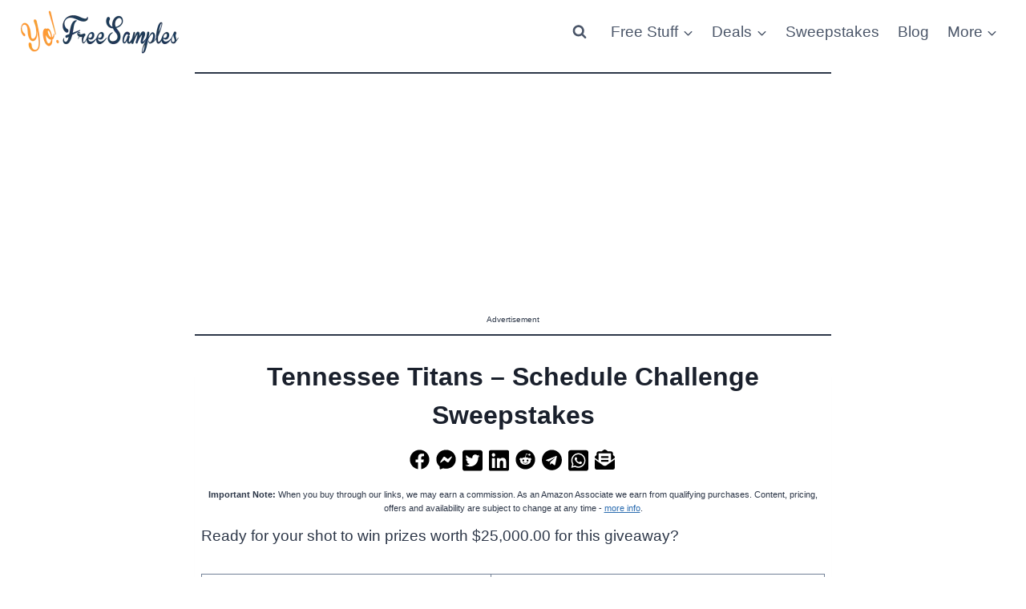

--- FILE ---
content_type: text/html; charset=utf-8
request_url: https://www.google.com/recaptcha/api2/aframe
body_size: 223
content:
<!DOCTYPE HTML><html><head><meta http-equiv="content-type" content="text/html; charset=UTF-8"></head><body><script nonce="hb-fsiDqze4epUj1cPOTPQ">/** Anti-fraud and anti-abuse applications only. See google.com/recaptcha */ try{var clients={'sodar':'https://pagead2.googlesyndication.com/pagead/sodar?'};window.addEventListener("message",function(a){try{if(a.source===window.parent){var b=JSON.parse(a.data);var c=clients[b['id']];if(c){var d=document.createElement('img');d.src=c+b['params']+'&rc='+(localStorage.getItem("rc::a")?sessionStorage.getItem("rc::b"):"");window.document.body.appendChild(d);sessionStorage.setItem("rc::e",parseInt(sessionStorage.getItem("rc::e")||0)+1);localStorage.setItem("rc::h",'1769714213885');}}}catch(b){}});window.parent.postMessage("_grecaptcha_ready", "*");}catch(b){}</script></body></html>